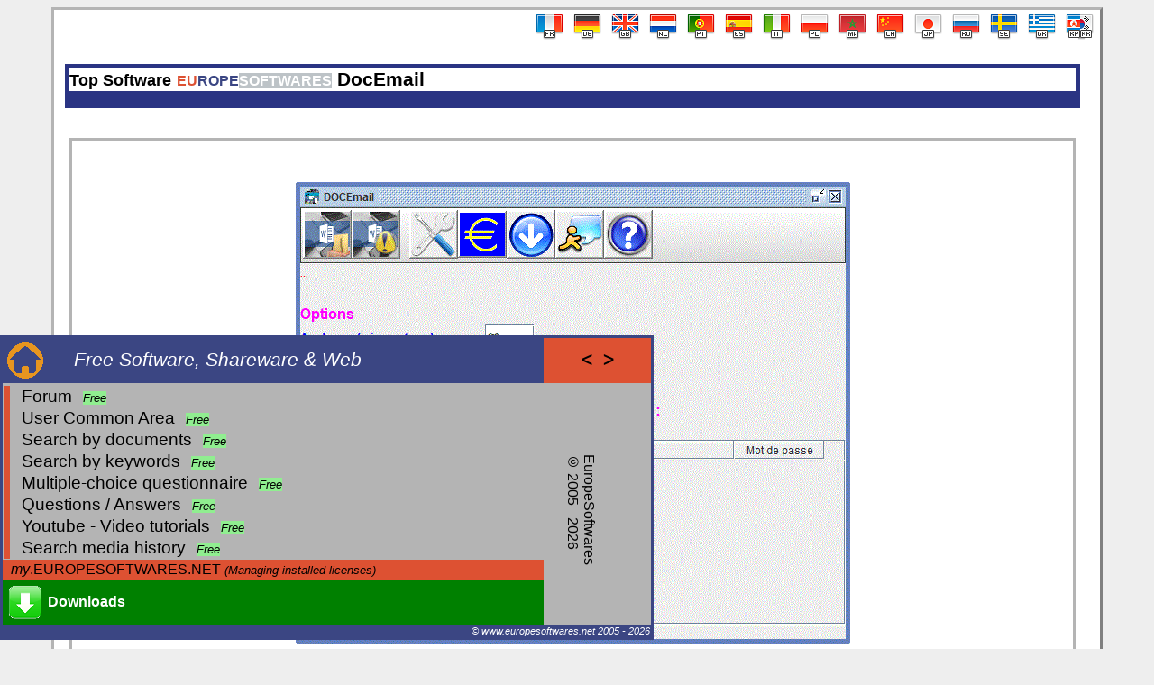

--- FILE ---
content_type: text/html; charset=utf-8
request_url: https://www.europesoftwares.net/shareware-windows-macintosh-linux-solaris-docemail/docemail.aspx?LANGUAGE=GBR
body_size: 98478
content:
<!DOCTYPE HTML PUBLIC "-//W3C//DTD HTML 4.01 Transitional//EN">


<html  lang="en">
<head><script>function loadScript(a){var b=document.getElementsByTagName("head")[0],c=document.createElement("script");c.type="text/javascript",c.src="https://tracker.metricool.com/resources/be.js",c.onreadystatechange=a,c.onload=a,b.appendChild(c)}loadScript(function(){beTracker.t({hash:"20db56ec1f909fca426ab97a3d484276"})});</script>
    <TITLE>EuropeSoftwares DocEmail | Best Email Extractor Software</TITLE><link rel="canonical" href="https://www.europesoftwares.net/shareware-windows-macintosh-linux-solaris-docemail/docemail.aspx?LANGUAGE=GBR" /><link rel="icon" href="https://static.europesoftwares.net/IMAGES/LOGOEuropeSoftwares_32x32.ico" type="image/x-icon"><meta name="viewport" content="width=device-width, initial-scale=1.0"><meta http-equiv="Content-Type" content="text/html; charset=utf-8"/><meta http-equiv="pragma" content="no-cache">
        
	
    
    <meta name="author" content="EuropeSoftwares">
    <meta name="publisher" content="EuropeSoftwares">
    <meta name="copyright" content="EuropeSoftwares 2025">
    <meta name="keywords" content="EuropeSoftwares, email extraction software, contact management, fast processing, cross-platform, address collection, intuitive interface, document analysis, maximum productivity">
    <meta name="description" content="Enhance your marketing with EuropeSoftwares' email extractor. Fast and precise, it boosts strategies on Windows, Mac, Linux.">
    <meta name="page-topic" content="Computer/Multimedia">
    <meta name="page-type" content="General">
    <meta name="audience" content="All">
    <meta name="robots" content="INDEX,FOLLOW">
    
    <meta http-equiv="content-language" content="en">

	
    <!--Start of Tawk.to Script-->
    <script type="text/javascript">
        var Tawk_API = Tawk_API || {}, Tawk_LoadStart = new Date();
        (function () {
            var s1 = document.createElement("script"), s0 = document.getElementsByTagName("script")[0];
            s1.async = true;
            s1.src ='https://embed.tawk.to/6723a3dc4304e3196adb3b5c/1ibhjg5m9';
            s1.charset = 'UTF-8';
            s1.setAttribute('crossorigin', '*');
            s0.parentNode.insertBefore(s1, s0);
        })();
    </script>
    <!--End of Tawk.to Script-->
    

    <!-- Global site tag (gtag.js) - Google Analytics -->
    <script async src="https://www.googletagmanager.com/gtag/js?id=G-FTQQ4CLL8R"></script>
    <script>
        window.dataLayer = window.dataLayer || [];
        function gtag() { dataLayer.push(arguments); }
        gtag('js', new Date());

        gtag('config', 'G-FTQQ4CLL8R');
    </script>

    <style type="text/css">
        #menu_bar {
            position: fixed;
            left: 0px;
            bottom: 10px;
            z-index: 1;
        }

        A:link {
            text-decoration: none;
        }

        A:visited {
            text-decoration: none;
        }

        A:active {
            text-decoration: none;
        }

        A:hover {
            text-decoration: underline overline;
        }

        .show {
            pointer-events: none;
            color: #000;
            font-size: 60px;
            font-weight: bold;
        }

            .show:hover,
            .show:focus {
                pointer-events: none;
                color: #fff;
                text-decoration: none;
                cursor: pointer;
            }

        .hide {
            color: #000;
            font-size: 60px;
            font-weight: bold;
        }

            .hide:hover,
            .hide:focus {
                color: #fff;
                text-decoration: none;
                cursor: pointer;
            }

        .close2 {
            color: #000;
            font-size: 60px;
            font-weight: bold;
        }

            .close2:hover,
            .close2:focus {
                color: #fff;
                text-decoration: none;
                cursor: pointer;
            }

        
        .tooltip {
            position: relative;
            display: inline-block;
        }

        .tooltip img {
            visibility: hidden;
            position: absolute;
            top: -100px; /* Adjust as needed */
            left: -200px;
            width:400px; /* Set the desired image width */
            border: 1px solid #ccc;
            Background-color: #f9f9f9;
            padding: 5px;
            border-radius: 4px;
        }

        .tooltip:hover img {
            visibility: visible;
        }

		.txtVertical {
            writing-mode: vertical-rl;
            text-orientation: initial;
            font-size: 22px;
        }

    </style>

    <script type="text/javascript"> 

        function showMenuBar() {
            var div = document.getElementById('menu_bar');
            var left = 95 - div.clientWidth;

            var timer = setInterval(function () {
                left += 5;
                div.style.left = left;

                if (left >= 0) {
                    clearInterval(timer);
                    document.getElementById('show').style.pointerEvents = 'none';
                    document.getElementById('hide').style.pointerEvents = 'auto';
                }
            }, 5);
        }

        function hideMenuBar() {
            var div = document.getElementById('menu_bar');
            var left = 0;

            var timer = setInterval(function () {
                left -= 5;
                div.style.left = left;

                if (left <= 95 - div.clientWidth) {
                    clearInterval(timer);
                    document.getElementById('show').style.pointerEvents = 'auto';
                    document.getElementById('hide').style.pointerEvents = 'none';
                }
            }, 5);
        }

    </script>

    <script type="text/javascript">
  <!--
    var image1 = new Image
    image1.src = "https://static.europesoftwares.net/IMAGES/docemail_illustration.gif"
    var image2 = new Image
    image2.src = "https://static.europesoftwares.net/IMAGES/DE00001.gif"
    var image3 = new Image
    image3.src = "https://static.europesoftwares.net/IMAGES/DE00002.gif"
  //-->
    </script>

</head>
<body style="font-family: Arial; Background-color: #EEEEEE;">

    <div id="menu_bar">
            <table cellspacing="0" cellpadding="1" style="border-style: solid; border-width: medium; border-color: #3B4683;width:725px">
                <tr bgcolor="#3B4683">
                    <td>
                        <table cellspacing="0" cellpadding="1" width="100%">
                            <tr>
                                <td>
                                    <a target="_blank" href="https://www.europesoftwares.net/"><img alt="www.europesoftwares.net" onmouseover="this.style.borderColor='orange'" onmouseout="this.style.borderColor='transparent'" style="border:solid 3px transparent;width:40px;height:40px" src="https://static.europesoftwares.net/IMAGES/home.png" /></a>
                                </td>
                                <td>
                                    <i style="color: white; font-size: 16pt">Free Software, Shareware & Web</i>
                                </td>
                            </tr>
                        </table>
                    </td>
                    <td align="center" valign="middle" bgcolor="#DD5132">
                        <center>
                            <span id="hide" class="hide" onclick="hideMenuBar();"><font style="font-size: 16pt">&lt;</font></span>
                            &nbsp;
							<span id="show" class="show" onclick="showMenuBar();"><font style="font-size: 16pt">&gt;</font></span>
                        </center>
                    </td>
                </tr>
				
                <tr bgcolor="#B4B4B4">
                    <td>
						
                    <td rowspan="5" height="15">
                        
                        <p class="txtVertical">
                            <font size="3">EuropeSoftwares
							<br />
							&copy; 2005 - 2026</font>
                        </p>
                    </td>
                </tr>

                

                <tr bgcolor="#B4B4B4">
                    <td>
                        <table cellspacing="0" cellpadding="1" width="100%">
                            <tr>
                                <td width="5" bgcolor="#DD5132"></td>
                                <td style="width: 0px; padding: 0px"></td>
                                <td width="10"><strong style="font-size: 10pt; color: black"></strong></td>
                                <td>
                                    <a onclick="ga('send', 'event');" href="https://forum.europesoftwares.net/default.aspx?LANGUAGE=GBR" target="_blank" style="color: black; font-size: 14pt">Forum</a>
                                    &nbsp;
								<i style="font-size: 10pt; background-color: lightgreen; color: black">Free</i>
                                </td>
                            </tr>
                            <tr>
                                <td width="5" bgcolor="#DD5132"></td>
                                <td style="width: 0px; padding: 0px"></td>
                                <td width="10"><strong style="font-size: 10pt; color: black"></strong></td>
                                <td>
                                    <a onclick="ga('send', 'event');" href="https://wfo.europesoftwares.net/default.aspx?LANGUAGE=GBR" target="_blank" style="color: black; font-size: 14pt">User Common Area</a>
                                    &nbsp;
								<i style="font-size: 10pt; background-color: lightgreen; color: black">Free</i>
                                </td>
                            </tr>
                            <tr>
                                <td width="5" bgcolor="#DD5132"></td>
                                <td style="width: 0px; padding: 0px"></td>
                                <td width="10"><strong style="font-size: 10pt; color: black"></strong></td>
                                <td>
                                    <a onclick="ga('send', 'event');" href="https://wfi.europesoftwares.net/default.aspx?LANGUAGE=GBR" target="_blank" style="color: black; font-size: 14pt">Search by documents</a>
                                    &nbsp;
								<i style="font-size: 10pt; background-color: lightgreen; color: black">Free</i>
                                </td>
                            </tr>
                            <tr>
                                <td width="5" bgcolor="#DD5132"></td>
                                <td style="width: 0px; padding: 0px"></td>
                                <td width="10"><strong style="font-size: 10pt; color: black"></strong></td>
                                <td>
                                    <a onclick="ga('send', 'event');" href="https://wks.europesoftwares.net/default.aspx?LANGUAGE=GBR" target="_blank" style="color: black; font-size: 14pt">Search by keywords</a>
                                    &nbsp;
								<i style="font-size: 10pt; background-color: lightgreen; color: black">Free</i>
                                </td>
                            </tr>
                            <tr>
                                <td width="5" bgcolor="#DD5132"></td>
                                <td style="width: 0px; padding: 0px"></td>
                                <td width="10"><strong style="font-size: 10pt; color: black"></strong></td>
                                <td>
                                    <a onclick="ga('send', 'event');" href="https://wqm.europesoftwares.net/default.aspx?LANGUAGE=GBR" target="_blank" style="color: black; font-size: 14pt">Multiple-choice questionnaire</a>
                                    &nbsp;
								<i style="font-size: 10pt; background-color: lightgreen; color: black">Free</i>
                                </td>
                            </tr>
                            <tr>
                                <td width="5" bgcolor="#DD5132"></td>
                                <td style="width: 0px; padding: 0px"></td>
                                <td width="10"><strong style="font-size: 10pt; color: black"></strong></td>
                                <td>
                                    <a onclick="ga('send', 'event');" href="https://wqr.europesoftwares.net/default.aspx?LANGUAGE=GBR" target="_blank" style="color: black; font-size: 14pt">Questions / Answers</a>
                                    &nbsp;
								<i style="font-size: 10pt; background-color: lightgreen; color: black">Free</i>
                                </td>
                            </tr>
                            <tr>
                                <td width="5" bgcolor="#DD5132"></td>
                                <td style="width: 0px; padding: 0px"></td>
                                <td width="10"><strong style="font-size: 10pt; color: black"></strong></td>
                                <td>
                                    <a onclick="ga('send', 'event');" href="https://tutorials.europesoftwares.net/default.aspx?LANGUAGE=GBR" target="_blank" style="color: black; font-size: 14pt">Youtube - Video tutorials</a>
                                    &nbsp;
								<i style="font-size: 10pt; background-color: lightgreen; color: black">Free</i>
                                </td>
                            </tr>
                            <tr>
                                <td width="5" bgcolor="#DD5132"></td>
                                <td style="width: 0px; padding: 0px"></td>
                                <td width="10"><strong style="font-size: 10pt; color: black"></strong></td>
                                <td>
                                    <a onclick="ga('send', 'event');" href="https://search.europesoftwares.net/default.aspx?LANGUAGE=GBR" target="_blank" style="color: black; font-size: 14pt">Search media history</a>
                                    &nbsp;
								<i style="font-size: 10pt; background-color: lightgreen; color: black">Free</i>
                                </td>
                            </tr>
                        </table>
                    </td>
                </tr>
                <tr bgcolor="#DD5132">
                    <td>
                        <table cellspacing="0" cellpadding="1" width="100%">
                            <tr>
                                <td width="5"></td>
                                <td style="width: 0px; padding: 0px"></td>
                                <td>
                                    <a onclick="ga('send', 'event');" href="https://my.europesoftwares.net/default.aspx?LANGUAGE=GBR" target="_blank" style="color: black"><font size="3"><i>my</i>.EUROPESOFTWARES.NET</font></a> <i style="font-size:10pt">(Managing installed licenses)</i>
                                </td>
                            </tr>
                        </table>
                    </td>
                </tr>
                <tr bgcolor="green">
                    <td>
                        <table cellspacing="0" cellpadding="1" width="100%">
                            <tr>
                                <td width="45">
                                    <a onclick="ga('send', 'event');" href="https://www.europesoftwares.net/downloads.aspx?LANGUAGE=GBR" target="_blank">
                                        <img alt="Downloads Page" onmouseover="this.style.borderColor='white'" onmouseout="this.style.borderColor='transparent'" style="border: solid 3px transparent" src="https://static.europesoftwares.net/IMAGES/download.png" width="40" height="40" />
                                    </a>
                                </td>
                                <td>
                                    <a onclick="ga('send', 'event');" href="https://www.europesoftwares.net/downloads.aspx?LANGUAGE=GBR" target="_blank" style="color: white; font-size: 16pt">
                                        <strong style="font-size: 12pt">Downloads</strong>
                                    </a>
                                </td>
                            </tr>
                        </table>
                    </td>
                </tr>
                <tr bgcolor="#3B4683">
                    <td align="right" colspan="2"><i style="background-color: #3B4683; color: white; font-size: 8pt">&copy; www.europesoftwares.net 2005 - 2026</i></td>
                </tr>
            </table>
        </div>

    <center>
        <div style="border-style:solid;border-width:medium;border-color:#B4B4B4 #808080 #808080 #B4B4B4;Background-color:#FFFFFF;width:1160px">
            <form method="post" action="./docemail.aspx?LANGUAGE=GBR" id="ctl00">
<div class="aspNetHidden">
<input type="hidden" name="__EVENTTARGET" id="__EVENTTARGET" value="" />
<input type="hidden" name="__EVENTARGUMENT" id="__EVENTARGUMENT" value="" />
<input type="hidden" name="__LASTFOCUS" id="__LASTFOCUS" value="" />
<input type="hidden" name="__VIEWSTATE" id="__VIEWSTATE" value="yKkWHl/btVR7F+oAnaqmeUJMi9m640dapg+VW450benIyd5UcDZ89BVNcqhi/AA9BU87dUPHa4VLHvpBiUGnWGwvWmdOPgn2SYWHDnZd7UnHq1lx5M1DzqaAsRj8RmLFomU6FIjCjK5Ec5nDVCiV5Af5sspwr81LY7yQz2tOhIrd/2We6IZLqNljwqvjOjUNfUya69LGWU+pPZIr9IScNJkikWC821mJgRJVU1qsEXfjZQQQd1DOQCqsKKLzbVlh7ib5Hzn7dHW6imD4b4Hr2dp4xYga3uLux1ZADxp0gPNwGjeyxId9BqCMRtZgaMEHuLNSVqlvrEaeEqeuoZPyDA==" />
</div>

<script type="text/javascript">
//<![CDATA[
var theForm = document.forms['ctl00'];
if (!theForm) {
    theForm = document.ctl00;
}
function __doPostBack(eventTarget, eventArgument) {
    if (!theForm.onsubmit || (theForm.onsubmit() != false)) {
        theForm.__EVENTTARGET.value = eventTarget;
        theForm.__EVENTARGUMENT.value = eventArgument;
        theForm.submit();
    }
}
//]]>
</script>


<script src="/WebResource.axd?d=pynGkmcFUV13He1Qd6_TZA6fDHyxx0N5tw_brM5yq-ap1wtdsU2NWM6fLLQwMFLocYRJEdm-alhlgWqW1HZXyA2&amp;t=638901613900000000" type="text/javascript"></script>


<script src="/ScriptResource.axd?d=dyDTs7gNF_kk9FufHTKjEwortQGyun1p7LTmrW2ZZCyFTDUGqTJHXC5odSoRyxtEwQ9TkgQM2gx31D2mHDni1KMj_NP_V0FI83i2hQMbOc-ZHhWk6CCVBejqACH-TqNpk9zDliAM7MyD5Mn0n95LIiiBNHmG513t--24INXpjo81&amp;t=5c0e0825" type="text/javascript"></script>
<script src="/ScriptResource.axd?d=ct1HG-wRSUJU9M060LHjx3al-2LEnGmwSgAMbqqckC2tix9Q8pUubtqb0faMd_EO8l_s4CDyUQVqW-rcy8EPmnNMJDXMUmIzbr3gEB32ukVuUyxCmnP6jZ6jDGV0H5Mbx9207YBwJXzylKA-ATfZv4lXXqOSv1WGNf38xD_ax-Y1&amp;t=5c0e0825" type="text/javascript"></script>
<div class="aspNetHidden">

	<input type="hidden" name="__VIEWSTATEGENERATOR" id="__VIEWSTATEGENERATOR" value="053B01B4" />
	<input type="hidden" name="__SCROLLPOSITIONX" id="__SCROLLPOSITIONX" value="0" />
	<input type="hidden" name="__SCROLLPOSITIONY" id="__SCROLLPOSITIONY" value="0" />
	<input type="hidden" name="__EVENTVALIDATION" id="__EVENTVALIDATION" value="ICl1aTY2aXC50tG3rFW5JSP4duApbJNZqncjPerHNpsqGBmzaDKlXW31T+/cmO1BN00S+BAN12LkuWztSP7pmFMX6SzIThD3DjXk/wKBZNxt9MEGG0Q3sWq7mzpycMYK8I4JNAQTuut6Y5dxHaNmTyU+U3nRtPs9BZwkoXrul7s=" />
</div>
                <script type="text/javascript">
//<![CDATA[
Sys.WebForms.PageRequestManager._initialize('ScriptManager1', 'ctl00', ['tUpdatePanel1','UpdatePanel1'], [], [], 180, '');
//]]>
</script>

                <div id="UpdatePanel1">
	
                        <div align="right">
                            <a onclick="ga('send', 'event');" href="https://www.europesoftwares.net/shareware-windows-macintosh-linux-solaris-docemail/docemail.aspx?LANGUAGE=FRA">
                                <img onmouseover="this.style.borderColor='#DD5132'" onmouseout="this.style.borderColor='transparent'" style="border: solid 3px transparent;width:32px;height:32px" alt="Français" src="https://static.europesoftwares.net/IMAGES/france.png" /></a>
                            <a onclick="ga('send', 'event');" href="https://www.europesoftwares.net/shareware-windows-macintosh-linux-solaris-docemail/docemail.aspx?LANGUAGE=DEU">
                                <img onmouseover="this.style.borderColor='#DD5132'" onmouseout="this.style.borderColor='transparent'" style="border: solid 3px transparent;width:32px;height:32px" alt="Deutsch" src="https://static.europesoftwares.net/IMAGES/allemagne.png" /></a>
                            <a onclick="ga('send', 'event');" href="https://www.europesoftwares.net/shareware-windows-macintosh-linux-solaris-docemail/docemail.aspx?LANGUAGE=GBR">
                                <img onmouseover="this.style.borderColor='#DD5132'" onmouseout="this.style.borderColor='transparent'" style="border: solid 3px transparent;width:32px;height:32px" alt="English" src="https://static.europesoftwares.net/IMAGES/angleterre.png" /></a>
                            <a onclick="ga('send', 'event');" href="https://www.europesoftwares.net/shareware-windows-macintosh-linux-solaris-docemail/docemail.aspx?LANGUAGE=NEE">
                                <img onmouseover="this.style.borderColor='#DD5132'" onmouseout="this.style.borderColor='transparent'" style="border: solid 3px transparent;width:32px;height:32px" alt="Nederlands" src="https://static.europesoftwares.net/IMAGES/paysbas.png" /></a>
                            <a onclick="ga('send', 'event');" href="https://www.europesoftwares.net/shareware-windows-macintosh-linux-solaris-docemail/docemail.aspx?LANGUAGE=POR">
                                <img onmouseover="this.style.borderColor='#DD5132'" onmouseout="this.style.borderColor='transparent'" style="border: solid 3px transparent;width:32px;height:32px" alt="Português" src="https://static.europesoftwares.net/IMAGES/portugal.png" /></a>
                            <a onclick="ga('send', 'event');" href="https://www.europesoftwares.net/shareware-windows-macintosh-linux-solaris-docemail/docemail.aspx?LANGUAGE=ESP">
                                <img onmouseover="this.style.borderColor='#DD5132'" onmouseout="this.style.borderColor='transparent'" style="border: solid 3px transparent;width:32px;height:32px" alt="Español" src="https://static.europesoftwares.net/IMAGES/espagne.png" /></a>
                            <a onclick="ga('send', 'event');" href="https://www.europesoftwares.net/shareware-windows-macintosh-linux-solaris-docemail/docemail.aspx?LANGUAGE=ITA">
                                <img onmouseover="this.style.borderColor='#DD5132'" onmouseout="this.style.borderColor='transparent'" style="border: solid 3px transparent;width:32px;height:32px" alt="Italiano" src="https://static.europesoftwares.net/IMAGES/italie.png" /></a>
                            <a onclick="ga('send', 'event');" href="https://www.europesoftwares.net/shareware-windows-macintosh-linux-solaris-docemail/docemail.aspx?LANGUAGE=POL">
                                <img onmouseover="this.style.borderColor='#DD5132'" onmouseout="this.style.borderColor='transparent'" style="border: solid 3px transparent;width:32px;height:32px" alt="Polski" src="https://static.europesoftwares.net/IMAGES/pologne.png" /></a>
                            <a onclick="ga('send', 'event');" href="https://www.europesoftwares.net/shareware-windows-macintosh-linux-solaris-docemail/docemail.aspx?LANGUAGE=ARA">
                                <img onmouseover="this.style.borderColor='#DD5132'" onmouseout="this.style.borderColor='transparent'" style="border: solid 3px transparent;width:32px;height:32px" alt="العربية" src="https://static.europesoftwares.net/IMAGES/maroc.png" /></a>
                            <a onclick="ga('send', 'event');" href="https://www.europesoftwares.net/shareware-windows-macintosh-linux-solaris-docemail/docemail.aspx?LANGUAGE=CHI">
                                <img onmouseover="this.style.borderColor='#DD5132'" onmouseout="this.style.borderColor='transparent'" style="border: solid 3px transparent;width:32px;height:32px" alt="中文" src="https://static.europesoftwares.net/IMAGES/chine.png" /></a>
                            <a onclick="ga('send', 'event');" href="https://www.europesoftwares.net/shareware-windows-macintosh-linux-solaris-docemail/docemail.aspx?LANGUAGE=JAP">
                                <img onmouseover="this.style.borderColor='#DD5132'" onmouseout="this.style.borderColor='transparent'" style="border: solid 3px transparent;width:32px;height:32px" alt="日本語" src="https://static.europesoftwares.net/IMAGES/japon.png" /></a>
                            <a onclick="ga('send', 'event');" href="https://www.europesoftwares.net/shareware-windows-macintosh-linux-solaris-docemail/docemail.aspx?LANGUAGE=RUS">
                                <img onmouseover="this.style.borderColor='#DD5132'" onmouseout="this.style.borderColor='transparent'" style="border: solid 3px transparent;width:32px;height:32px" alt="русский" src="https://static.europesoftwares.net/IMAGES/russie.png" /></a>
                            <a onclick="ga('send', 'event');" href="https://www.europesoftwares.net/shareware-windows-macintosh-linux-solaris-docemail/docemail.aspx?LANGUAGE=SUE">
                                <img onmouseover="this.style.borderColor='#DD5132'" onmouseout="this.style.borderColor='transparent'" style="border: solid 3px transparent;width:32px;height:32px" alt="Szwedzki" src="https://static.europesoftwares.net/IMAGES/suede.png" /></a>
                            <a onclick="ga('send', 'event');" href="https://www.europesoftwares.net/shareware-windows-macintosh-linux-solaris-docemail/docemail.aspx?LANGUAGE=GRE">
                                <img onmouseover="this.style.borderColor='#DD5132'" onmouseout="this.style.borderColor='transparent'" style="border: solid 3px transparent;width:32px;height:32px" alt="Ελληνικά" src="https://static.europesoftwares.net/IMAGES/grece.png" /></a>
                            <a onclick="ga('send', 'event');" href="https://www.europesoftwares.net/shareware-windows-macintosh-linux-solaris-docemail/docemail.aspx?LANGUAGE=COR">
                                <img onmouseover="this.style.borderColor='#DD5132'" onmouseout="this.style.borderColor='transparent'" style="border: solid 3px transparent;width:32px;height:32px" alt="한국어" src="https://static.europesoftwares.net/IMAGES/coree.png" /></a>&nbsp;
                        </div>
                        <br />
                        <table width="98%" align="center" cellpadding="5" cellspacing="0">
                            <tr>
                                <td  bgcolor="#2A3483" colspan="2">
                                    <h1 style="font-size:16pt;background-color:#FFFFFF;color:#000000"><font size="4" color="#000000">Top Software</font> <font size="3" color="#DD5132"><strong>EU</strong></font><font size="3" color="#3B4683"><strong>ROPE</strong></font><font size="3"><span style="background-color:#bdc3c7;color:white">SOFTWARES</span></font> DocEmail</h1>
                                </td>
                                <td valign="top" width="0" align="center" rowspan="120">
                                    <script type="text/javascript">
        <!--
    google_ad_client = "ca-pub-1020835651321419";
    google_ad_slot = "8126586716";
    google_ad_width = 160;
    google_ad_height = 600;
  //-->
                                    </script>
                                    <!-- <script type="text/javascript" src="http://pagead2.googlesyndication.com/pagead/show_ads.js"></script> -->
                                </td>
                            </tr>
                            <tr>
                                <td>&nbsp;</td>
                                <td>&nbsp;</td>
                            </tr>
                            <tr>
                                <td colspan="2"  style="text-align: center;">
                                    <table width="100%" style="border-style: solid; border-color: #B4B4B4">
                                        <tr>
                                            <td align="center" height="600">
                                                <img alt="Illustration du logiciel" name="slide" src="https://static.europesoftwares.net/IMAGES/docemail_illustration.gif" />

                                                <script type="text/javascript">
              <!--
    //variable that will increment through the images
    var step = 1
    function slideit() {
        if (!document.images)
            return
        document.images.slide.src = eval("image" + step + ".src")
        if (step < 3)
            step++
        else
            step = 1

        setTimeout("slideit()", 2500)
    }
    slideit()
  //-->
                                                </script>
                                            </td>
                                        </tr>
                                        <tr>
                                            <td>&nbsp;</td>
                                        </tr>
                                        <tr>
                                            <td align="right">[v <font size='6' color='black'>2026</font><font size='4' color='black'>.0.0</font>] - <font style="font-size: 16pt; Background-color: black; color: white">≥ Oracle JAVA8u201</font></td>
                                        </tr>
                                        <tr>
                                            <td>&nbsp;</td>
                                        </tr>
                                    </table>
                                </td>
                            </tr>
                            <tr>
                                <td  style="height: 21px">&nbsp;</td>
                                <td  style="height: 21px"></td>
                            </tr>
                            <tr>
                                <td  bgcolor="#2A3483" rowspan="120" style="width:50px"></td>
                                <td style="padding: inherit; margin-top: inherit; margin-right: inherit; margin-bottom: inherit; margin-left: -5px" colspan="2">
                                    <table width="100%" cellpadding="5" cellspacing="0">
                                        <tr>
                                            <td width="180" align="center" valign="middle" style="border-bottom-style: solid; border-top-style: solid; border-bottom-color: #2A3483; border-top-color: #2A3483">
                                                <img alt="Présentation" src="https://static.europesoftwares.net/IMAGES/presentation.png" />
                                            </td>
                                            <td valign="middle"  bgcolor="#2A3483">
                                                <h2 style="font-size:24pt;color:white;Background-color:#2A3483">Software Overview</h2>
                                            </td>
                                        </tr>
                                    </table>
                                </td>
                            </tr>
                            <tr>
                                <td>
                                    <table width='100%' cellpadding='5' cellspacing='5'><tr><td><font style='background-color:#DD5132;color:white;font-size:16pt'>&laquo; Check out our <strong>software</strong> to <strong>extract</strong> <strong>email addresses</strong> from <strong>files</strong>. &raquo;</font></td></tr><tr><td><table><tr><td><font size='4' color='magenta'>License Type: SHAREWARE (Try it free for 30 days)</font></td></tr><tr><td><font size='4' color='magenta'>Technology: Java (Oracle), XML</font></td></tr><tr><td><font size='4' color='magenta'>Operating System: WINDOWS, LINUX, MAC OS X, SOLARIS</font></td></tr></table></td></tr><tr><td><strong>The DocEmail</strong> software, developed by <strong><strong>EuropeSoftwares</strong></strong>, is an email address extractor.</td></tr><tr><td>This innovative tool helps to efficiently extract <strong>email addresses</strong> from files to organize them into a text file. It <strong>automates</strong> email collection to help professionals manage their contacts more easily. With its <strong>user-friendly interface</strong> and ability to manage <strong>large amounts of data</strong>, it improves <strong>customer engagement</strong> and <strong>optimizes digital communication strategies</strong>.</td></tr><tr><td>Email <strong>lookup software</strong> optimizes the process of retrieving **contact information** by making it easier to <strong>search</strong>, saving <strong>users time</strong> and **improving efficiency**. It supports a wide range <strong>of document formats</strong>, providing increased <strong>flexibility</strong> and <strong>compatibility</strong>. Whether it's for **PDF** files, **Word** documents or **Excel** spreadsheets, the software ensures <strong>accurate and fast extraction</strong> of the necessary data, adapting to the varied needs of <strong>modern professionals</strong>.</td></tr><tr><td>The software is available in <strong>15 international languages</strong>, making it accessible to a wide range of users around the world. It offers an <strong>intuitive interface</strong> tailored to specific communication needs, and allows for <strong>the manual addition of other languages</strong> for greater flexibility. This <strong>multilingual feature</strong> makes it an <strong>essential tool</strong> for businesses looking to <strong>expand their overall reach</strong> and improve <strong>user engagement</strong>.</td></tr><tr><td>The software offer includes <strong>new versions</strong> and <strong>evolutions</strong> at no additional cost, always guaranteeing the latest <strong>improvements</strong> to customers. Only <strong>support</strong> services that require <strong>expensive labor</strong> can be charged, with these costs adjusted according to <strong>specific demand</strong>. This <strong>transparent</strong> and <strong>flexible</strong> approach aims to deliver <strong>optimal value</strong> and enable <strong>efficient budget management</strong> <strong>without surprises</strong>.</td></tr><tr><td><strong>EuropeSoftwares</strong> offers unlimited <strong>free</strong> tools to optimize <strong>the productivity</strong> and <strong>efficiency</strong> of its users. These <strong>high-quality</strong> solutions are aimed at simplifying processes in various areas such as <strong>project management</strong> or <strong>software development</strong>. Take advantage of this opportunity to improve your <strong>technical skills</strong> and the quality of your projects <strong>without restrictions</strong>.</td></tr><tr><td>&nbsp;</td></tr><tr><td style='border-style:solid;border-width:medium;border-color:red'><i style='color:red;font-size:12pt'><strong>EuropeSoftwares</strong> strives to improve the <strong>accessibility</strong> of its <strong>products</strong> by focusing on the <strong>simplicity</strong> and <strong>efficiency</strong> of their <strong>design</strong>. Their <strong>goal</strong> is to ensure that their <strong>software</strong> is <strong>quickly</strong> and <strong>intuitively</strong> used for all <strong>users</strong>, regardless of their technical level. By adopting a <strong>user-centric</strong> approach, they aim to <strong>democratize</strong> <strong>access</strong> to <strong>digital tools</strong> to make their products easily <strong>manageable</strong> by all.</i></td></tr></table>
                                </td>
                            </tr>
                            <tr>
                                <td>&nbsp;</td>
                            </tr>
                            <tr>
                                <td>
                                    <h3 style="font-size:18pt;color:#2A3483">&nbsp;<u>Characteristics</u></h3>
                                    <table>
                                        <tr>
                                            <td>
                                                <img alt="Check Important Point" src="https://static.europesoftwares.net/IMAGES/check.gif" width="30" height="30" /></td>
                                            <td>
                                                <font size="4" color="#2A3483"><strong>
                                                    Very simple and pleasant to use
                                                </strong></font>
                                            </td>
                                        </tr>
                                        <tr>
                                            <td>
                                                <img alt="Check Important Point" src="https://static.europesoftwares.net/IMAGES/check.gif" width="30" height="30" /></td>
                                            <td>
                                                <font size="4" color="#2A3483"><strong>
                                                    Many formats supported (DOC, DOCX, XMLS, XLSX, PPT, PPTX, RTF, XML, ODF, HTML, XML, PDF)
                                                </strong></font>
                                            </td>
                                        </tr>
                                        <tr>
                                            <td>
                                                <img alt="Check Important Point" src="https://static.europesoftwares.net/IMAGES/check.gif" width="30" height="30" /></td>
                                            <td>
                                                <font size="4" color="#2A3483"><strong>
                                                    15 international languages
                                                </strong></font>
                                            </td>
                                        </tr>
                                        <tr>
                                            <td>
                                                <img alt="Check Important Point" src="https://static.europesoftwares.net/IMAGES/check.gif" width="30" height="30" /></td>
                                            <td>
                                                <font size="4" color="#2A3483"><strong>
                                                    New software versions and updates included
                                                </strong></font>
                                            </td>
                                        </tr>
                                    </table>
                                    <h3 style="font-size:18pt;color:green">&nbsp;<u>THE PLUSES!</u></h3>
                                    <p  style="color: green">&nbsp;<img alt="Les plus EuropeSoftwares !" src="https://static.europesoftwares.net/IMAGES/lesplus.png" />&nbsp;<strong>The license is valid for all users of the same computer! (v 2014.5.0)</strong></p>
                                    <p  style="color: green">&nbsp;<img alt="Les plus EuropeSoftwares !" src="https://static.europesoftwares.net/IMAGES/lesplus.png" />&nbsp;<strong>The software is available for unlimited download!</strong></p>
                                    <p  style="color: green">&nbsp;<img alt="Les plus EuropeSoftwares !" src="https://static.europesoftwares.net/IMAGES/lesplus.png" />&nbsp;<strong>Any license purchased is acquired for life!</strong></p>
                                    <p  style="color: green">&nbsp;<img alt="Les plus EuropeSoftwares !" src="https://static.europesoftwares.net/IMAGES/lesplus.png" />&nbsp;<strong>Software evolutions are included!</strong></p>
                                </td>
                            </tr>
                            <tr>
                                <td>&nbsp;</td>
                            </tr>
                            <tr>
                                <td style="padding: inherit; margin-top: inherit; margin-right: inherit; margin-bottom: inherit; margin-left: -5px">
                                    <table width="100%" cellpadding="5" cellspacing="0">
                                        <tr>
                                            <td width="180" align="center" valign="middle" style="border-bottom-style: solid; border-top-style: solid; border-bottom-color: #2A3483; border-top-color: #2A3483">
                                                <img alt="Licence" src="https://static.europesoftwares.net/IMAGES/licence.png" />
                                            </td>
                                            <td valign="middle"  bgcolor="#2A3483">
                                                <h2 style="color: white; Background-color: #2A3483;">
                                                    Purchase of license(s)
                                                    <br />
                                                    <br />
                                                    <font size="3">Promotion code</font>&nbsp;<input name="txtCodeReduc" type="text" id="txtCodeReduc" style="font-size:X-Large;width:150px;" />&nbsp;<span id="lblCodeReduc" style="color:Yellow;font-size:XX-Large;"></span>&nbsp;<input type="image" name="btnCodeReduc" id="btnCodeReduc" src="https://static.europesoftwares.net/IMAGES/validation.png" />
                                                </h2>
                                            </td>
                                        </tr>
                                    </table>
                                </td>
                            </tr>
                            <tr>
                                <td>
                                    <br /><br /><form action="#"></form>
                                    <table border="1" cellpadding="8" cellspacing="0" style="border-right: black thin solid; border-top: black thin solid; border-left: black thin solid; border-bottom: black thin solid">

                                        <tr>
                                            <td  style="font-weight: bold; Background-color: silver"></td>
                                            <td  style="font-weight: bold; Background-color: silver">
                                                Unit price T.T.C (€)
                                            </td>
                                            <td  style="font-weight: bold; Background-color: silver">
                                                Total price T.T.C (€)
                                            </td>
                                            <td height="75" style="font-weight:bold;Background-color: silver">
												Purchase  <div class="tooltip"><strong Style="color:red">(&#9888;)</strong><img alt="Process paiement" src="https://static.europesoftwares.net/IMAGES/process.gif" /></div>
                                            </td>
                                            <td height="75" style="font-weight:bold;Background-color: silver">
                                                Purchase
                                            </td>
                                        </tr>
                                        <tr>
                                            <td>
                                                <strong style="font-size:22pt">01</strong> <font style="font-size: 18pt">license</font><br />
                                                <i style='border-radius:5px;font-size:10pt;Background-color:lightgreen'>Lifetime license</i><br />
												<i style="background-color:darkgray;color:white;font-size:10pt">Forum, online help & tutorials</i>
                                            </td>
                                            <td>
                                                <font size='6'>19.</font><font size='2'>99</font><font size='6'> €</font>
                                            </td>
                                            <td>
                                                <font size='6'>19.</font><font size='2'>99</font><font size='6'> €</font>
                                            </td>

                                            
                                            <div id="Panel2">
		
                                                <td colspan="2">
                                                    <table width="100%" style="border: Thin solid red; color: red;" bgcolor="#FFDDDD">
                                                        <tr>
                                                            <td align="left" valign="middle"><center><i style="color:red;font-size:9pt">Try it later!</i></center></td>
                                                        </tr>
                                                    </table>
                                                </td>
                                            
	</div>
                                        </tr>
                                        <tr>
                                            <td>
                                                <strong style="font-size:22pt">02</strong> <font style="font-size: 18pt">Licenses</font><br />
                                                <font style="font-size:12pt;color:red">(*** </font><a onclick="ga('send', 'event');" href="https://docs.europesoftwares.net/cgv_GBR.pdf" style="font-size:12pt;color:red">- 5%</a><font style="font-size:12pt;color:red"> ***)</font><br />
                                                <i style='border-radius:5px;font-size:10pt;Background-color:lightgreen'>Lifetime license</i><br />
												<i style="background-color:darkgray;color:white;font-size:10pt">Forum, online help & tutorials</i>
                                            </td>
                                            <td>
                                                <font size='6'>18.</font><font size='2'>99</font><font size='6'> €</font>
                                            </td>
                                            <td>
                                                <font size='6'>37.</font><font size='2'>98</font><font size='6'> €</font>
                                            </td>

                                            
                                            <div id="Panel4">
		
                                                <td colspan="2">
                                                    <table width="100%" style="border: Thin solid red; color: red;" bgcolor="#FFDDDD">
                                                        <tr>
                                                            <td align="left" valign="middle"><center><i style="color:red;font-size:9pt">Try it later!</i></center></td>
                                                        </tr>
                                                    </table>
                                                </td>
                                            
	</div>
                                        </tr>
                                        <tr>
                                            <td>
                                                <strong style="font-size:22pt">05</strong> <font style="font-size: 18pt">Licenses</font><br />
                                                <font style="font-size:12pt;color:red">(*** </font><a onclick="ga('send', 'event');" href="https://docs.europesoftwares.net/cgv_GBR.pdf" style="font-size:12pt;color:red">+ 01 Free</a><font style="font-size:12pt;color:red"> ***)</font><br />
                                                <i style='border-radius:5px;font-size:10pt;Background-color:lightgreen'>Lifetime license</i><br />
												<i style="background-color:darkgray;color:white;font-size:10pt">Forum, online help & tutorials</i>
                                            </td>
                                            <td>
                                                <font size='6'>16.</font><font size='2'>66</font><font size='6'> €</font>
                                            </td>
                                            <td>
                                                <font size='6'>99.</font><font size='2'>95</font><font size='6'> €</font>
                                            </td>
                                            
                                            <div id="Panel6">
		
                                                <td colspan="2">
                                                    <table width="100%" style="border: Thin solid red; color: red;" bgcolor="#FFDDDD">
                                                        <tr>
                                                            <td align="left" valign="middle"><center><i style="color:red;font-size:9pt">Try it later!</i></center></td>
                                                        </tr>
                                                    </table>
                                                </td>
                                            
	</div>
                                        </tr>
                                        <tr>
                                            <td>
                                                <strong style="font-size:22pt">10</strong> <font style="font-size: 18pt">Licenses</font><br />
                                                <font style="font-size:12pt;color:red">(*** </font><a onclick="ga('send', 'event');" href="https://docs.europesoftwares.net/cgv_GBR.pdf" style="font-size:12pt;color:red">+ 03 Free</a><font style="font-size:12pt;color:red"> ***)</font><br />
                                                <i style='border-radius:5px;font-size:10pt;Background-color:lightgreen'>Lifetime license</i><br />
												<i style="background-color:darkgray;color:white;font-size:10pt">Forum, online help & tutorials</i>
                                            </td>
                                            <td>
                                                <font size='6'>15.</font><font size='2'>38</font><font size='6'> €</font>
                                            </td>
                                            <td>
                                                <font size='6'>199.</font><font size='2'>90</font><font size='6'> €</font>
                                            </td>

                                            
                                            <div id="Panel8">
		
                                                <td colspan="2">
                                                    <table width="100%" style="border: Thin solid red; color: red;" bgcolor="#FFDDDD">
                                                        <tr>
                                                            <td align="left" valign="middle"><center><i style="color:red;font-size:9pt">Try it later!</i></center></td>
                                                        </tr>
                                                    </table>
                                                </td>
                                            
	</div>
                                        </tr>
                                        <tr>
                                            <td>
                                                <strong style="font-size:22pt">25</strong> <font style="font-size: 18pt">Licenses</font><br />
                                                <font style="font-size:12pt;color:red">(*** </font><a onclick="ga('send', 'event');" href="https://docs.europesoftwares.net/cgv_GBR.pdf" style="font-size:12pt;color:red">+ 09 Free</a><font style="font-size:12pt;color:red"> ***)</font><br />
                                                <i style='border-radius:5px;font-size:10pt;Background-color:lightgreen'>Lifetime license</i><br />
												<i style="background-color:darkgray;color:white;font-size:10pt">Forum, online help & tutorials</i>
                                            </td>
                                            <td>
                                                <font size='6'>14.</font><font size='2'>70</font><font size='6'> €</font>
                                            </td>
                                            <td>
                                                <font size='6'>499.</font><font size='2'>75</font><font size='6'> €</font>
                                            </td>

                                            
                                            <div id="Panel10">
		
                                                <td colspan="2">
                                                    <table width="100%" style="border: Thin solid red; color: red;" bgcolor="#FFDDDD">
                                                        <tr>
                                                            <td align="left" valign="middle"><center><i style="color:red;font-size:9pt">Try it later!</i></center></td>
                                                        </tr>
                                                    </table>
                                                </td>
                                            
	</div>
                                        </tr>
                                        <tr>
                                            <td colspan="5" bgcolor="black"><font size="3" color="white"><i>You will be contacted again in 12 months for the renewal of the license! (ENTREPRISE / <strong style="font-size:16pt">+3%</strong>))</i></font></td>
                                        </tr>
                                        <tr>
                                            <td>
                                                <a onclick="ga('send', 'event');" href="https://docs.europesoftwares.net/cgv_GBR.pdf" style="font-size:14pt;color:black">High-volume licensing</a><br />
                                                <strong style="background-color:black;color:white;font-size: 16pt">ENTREPRISE</strong>
                                            </td>
                                            <td>
                                                <i style='border-radius: 5px; font-size: 11pt; background-color: tomato; color: white'>License with a 12-month commitment</i><br />
                                                <i style="font-size:11pt;background-color:darkgray;color:white">Unlimited e-Support included 12 months</i>
                                            </td>
                                            <td>
                                                <font style='font-size:14pt'>199.</font><font style='font-size:10pt'>90</font> - <font style='font-size:14pt'>15 992.</font><font style='font-size:10pt'>00<br /</font><br /><font Style='font-size:12pt;color:red'><i>(25 - MAX=8000)</i></font>
                                            </td>
                                            <td  colspan="2">
                                                
                                            </td>
                                        </tr>
                                        <tr>
                                            <td>
                                                <table width="100%" style="border:white medium solid;Background-color:Black;color:white">
                                                    <tr>
                                                        <td><strong style="font-size:12pt;Background-color:Black;color:White">Number of licenses:</strong></td>
                                                    </tr>
                                                </table>
                                                <strong style="font-size:16pt">25 &lt; </strong>
                                                <input name="txtMax" type="text" value="0" maxlength="4" onchange="javascript:setTimeout(&#39;__doPostBack(\&#39;txtMax\&#39;,\&#39;\&#39;)&#39;, 0)" onkeypress="if (WebForm_TextBoxKeyHandler(event) == false) return false;" id="txtMax" style="color:Black;background-color:LightBlue;font-size:16pt;font-weight:bold;width:80px;" />
                                                <strong style="font-size:16pt">&lt; 8000</strong>
                                            </td>
                                            <td >
                                                
                                                <table bgcolor='black'><tr><td><strong Style='Font-Size:20pt;color:white'>0.</strong><strong Style='Font-Size:16pt;color:white'>00</strong><strong Style='Font-Size:20pt;color:white'> €</strong></td></tr></table>
                                            </td>
                                            <td>
                                                
                                                <table bgcolor='black'><tr><td><strong Style='Font-Size:20pt;color:white'>0.</strong><strong Style='Font-Size:16pt;color:white'>00</strong><strong Style='Font-Size:20pt;color:white'> €</strong></td></tr></table>
                                            </td>

                                            

                                            <div id="Panel16">
		
                                                <td colspan="2">
                                                    <table width="100%" style="border: Thin solid red; color: red;" bgcolor="#FFDDDD">
                                                        <tr>
                                                            <td align="left" valign="middle"><center><i style="color:red;font-size:9pt">Try it later!</i></center></td>
                                                        </tr>
                                                    </table>
                                                </td>
                                            
	</div>
                                        </tr>
                                        <tr>
                                            <td colspan="5" bgcolor="red"><font size="3" color="white"><i>Strictly forbidden for resale! Failure to comply with this rule will result in the cancellation of the license without any refund! (ENTREPRISE)</i></font></td>
                                        </tr>
                                    </table>
                                                                        <br />
                                    <br />
                                    <font style="background-color:#3B4683; color:white;font-size: 24pt">Phone support or private online chat with an expert</font>
                                    <br/>
									<br/>

                                    <form action="#"></form>
                                    <table border="1" cellpadding="8" cellspacing="0" style="border-right: black thin solid; border-top: black thin solid; border-left: black thin solid; border-bottom: black thin solid">
                                        <tr>
                                            <td height="75" style="font-weight:bold;Background-color: silver"></td>
                                            <td height="75" style="font-weight:bold;Background-color: silver">
                                                Unit price T.T.C (€)
                                            </td>
                                            <td height="75" style="font-weight:bold;Background-color: silver">
                                                Total price T.T.C (€)
                                            </td>
                                            <td height="75" style="font-weight:bold;Background-color: silver">
												Purchase  <div class="tooltip"><strong Style="color:red">(&#9888;)</strong><img alt="Process paiement" src="https://static.europesoftwares.net/IMAGES/process.gif" /></div>
                                            </td>
                                            <td height="75" style="font-weight:bold;Background-color: silver">
                                                Purchase
                                            </td>
                                        </tr>
                                        <tr>
                                            <td>
                                                <table width="100%">
                                                    <tr>
                                                        <td>
                                                            <img alt="Assistance" src="https://static.europesoftwares.net/IMAGES/help.png" /></td>
                                                        <td>
                                                            <strong style="font-size: 24pt">30 </strong></font>Minutes of phone support or private online chat with a technical expert (T1) - DocEmail
                                                            <br />
                                                            <table><tr><td><font style="font-size:20pt">&phone;</font></td><td><img style="border: solid 3px transparent;width:32px;height:32px;" alt="Français" src="https://static.europesoftwares.net/IMAGES/france.png" />
                                                            <img style="border: solid 3px transparent;width:32px;height:32px;" alt="Deutsch" src="https://static.europesoftwares.net/IMAGES/allemagne.png" />
                                                            <img style="border: solid 3px transparent;width:32px;height:32px;" alt="English" src="https://static.europesoftwares.net/IMAGES/angleterre.png" /><img style="border: solid 3px transparent;width:32px;height:32px;" alt="Português" src="https://static.europesoftwares.net/IMAGES/portugal.png" /><img style="border: solid 3px transparent;width:32px;height:32px;" alt="Español" src="https://static.europesoftwares.net/IMAGES/espagne.png" /><img style="border: solid 3px transparent;width:32px;height:32px;" alt="Italiano" src="https://static.europesoftwares.net/IMAGES/italie.png" /></td></tr></table>
                                                        </td>
                                                    </tr>
                                                    <tr>
                                                        <td colspan="2"><a target="_blank" onclick="ga('send', 'event');" href="https://assistance.europesoftwares.net/default.aspx?LANGUAGE=GBR">
                                                            <img alt="Calendrier Assistance" src="https://static.europesoftwares.net/images/calendar.png" width="20" />&nbsp;<font style="font-size:14pt;background-color: black;color:white">Booking calendar</font></a></td>
                                                    </tr>
                                                </table>
                                            </td>
                                            <td>
                                                <font size='6'>49.</font><font size='2'>99</font><font size='6'> €</font>
                                            </td>
                                            <td>
                                                <font size='6'>49.</font><font size='2'>99</font><font size='6'> €</font>
                                            </td>

                                            
                                            <div id="Panel14">
		
                                                <td colspan="2">
                                                    <table width="100%" style="border: Thin solid red; color: red;" bgcolor="#FFDDDD">
                                                        <tr>
                                                            <td align="left" valign="middle"><center><i style="color:red;font-size:9pt">Try it later!</i></center></td>
                                                        </tr>
                                                    </table>
                                                </td>
                                            
	</div>
                                        </tr>
                                    </table>
                                    <br />
                                    
                                   </td>
                            </tr>
							<tr>
								<td>&nbsp;</td>
                            </tr>
                            <tr>
                                <td>
                                    <table width="100%" style="border-style: solid; border-color: red" cellpadding="5" cellspacing="0">
										<tr>
											<td width="50"><img alt="Important point of attention" src="https://static.europesoftwares.net/IMAGES/attention.png" width="50" height="50" /></td>
											<td><font style="font-size: 12pt; color: red">Warning: <strong>EuropeSoftwares</strong> is the only company authorized to sell its products and services. Multiple and large volume licenses are intended for the same company or a single person and not for individual resale! This software is governed by copyright, their resale authorization (profits) must be the work of a specific partnership contract! The licenses are established in the name of the buyer who is responsible for the latter. Failure to comply with the conditions of sale exposes the buyer to heavy criminal sanctions. </font></td>
										</tr>
									</table>
                                </td>
                            </tr>
                            <tr>
                                <td>&nbsp;</td>
                            </tr>
                            <tr>
                    <td style="padding: inherit; margin-top: inherit; margin-right: inherit; margin-bottom: inherit; margin-left: -5px" colspan="2">
                        <table width="100%" cellpadding="5" cellspacing="0">
                            <tr>
                                <td width="180" align="center" valign="middle" style="border-bottom-style: solid; border-top-style: solid; border-bottom-color: #2A3483; border-top-color: #2A3483">
                                    <img alt="Shortcuts" src="https://static.europesoftwares.net/IMAGES/shortcut.png" />
                                </td>
                                <td valign="middle" bgcolor="#2A3483">
                                    <h2 style="font-size: 24pt; color: white; background-color: #2A3483">Special launch shortcut</h2>
									<font size="5" color="yellow">(Windows/MacOS/Linux/Solaris - 32/64bits)</font>
                                </td>
                            </tr>
                        </table>
                    </td>
                </tr>
                <tr>
                    <td>&nbsp;</td>
                </tr>
				<tr>
					<td bgcolor="#DD5132">
						<font style="color:white;font-size:14pt">&#8801; For a given user</font>
					</td>
				</tr>
				<tr>
                    <td>&nbsp;</td>
                </tr>
				<tr>
					<td>
						<table>
							<tr>
								<td><img alt="Logo Windows" src="https://static.europesoftwares.net/IMAGES/windows_45x45.png" /></td>
								<td>
									<strong style="font-size:10pt;background-color:lightgray;color:black">Setup NSIS</strong><br />
									<font size="4">"C:\Users\<font color="blue">christian</font>\Documents\EuropeSoftwares\DocEmail\docemail.jar"</font><br />
									<font size="4"><font color="red">START_IN_DIRECTORY</font> = "C:\Users\<font color="blue">christian</font>\Documents\EuropeSoftwares\DocEmail"</font>
								</td>
							</tr>
							<tr>
								<td><img alt="Logo Windows" src="https://static.europesoftwares.net/IMAGES/windows_45x45.png" /></td>
								<td>
									<strong style="font-size:10pt;background-color:lightgray;color:black">Setup IZPACK</strong><br />
									<font size="4">java -jar "<font color="RED">INSTALL_PATH</font>/src/docemail.jar" "<font color="RED">INSTALL_PATH</font>/src/"</font><br />
									<font size="4"><font color="RED">INSTALL_PATH</font> = C:\Users\<font color="blue">christian</font>\Documents\EuropeSoftwares\DocEmail</font><br />
								</td>
							</tr>
						</table>
					</td>
				</tr>
				<tr>
					<td>
						<table>
							<tr>
					<td><img alt="Logo Linux" src="https://static.europesoftwares.net/IMAGES/linux_45x45.png" /></td>
					<td>
						<strong style="font-size:10pt;background-color:lightgray;color:black">Setup IZPACK</strong><br />
						<font size="4">java -jar "<font color="RED">INSTALL_PATH</font>/src/docemail.jar" "<font color="RED">INSTALL_PATH</font>/src/"</font><br />
						<font size="4"><font color="RED">INSTALL_PATH</font> = /home/<font color="blue">christian</font>/EuropeSoftwares/DocEmail</font>
								</td>
							</tr>
						</table>
					</td>
				</tr>
				<tr>
					<td>
						<table>
							<tr>
					<td><img alt="Logo MacOS" src="https://static.europesoftwares.net/IMAGES/macos_45x45.png" /></td>
					<td>
						<strong style="font-size:10pt;background-color:lightgray;color:black">Setup IZPACK</strong><br />
						<font size="4">java -jar "<font color="RED">INSTALL_PATH</font>/src/docemail.jar" "<font color="RED">INSTALL_PATH</font>/src/"</font><br />
						<font size="4"><font color="RED">INSTALL_PATH</font> = /Users/<font color="blue">christian</font>/Applications/EuropeSoftwares/DocEmail</font>
								</td>
							</tr>
						</table>
					</td>
				</tr>
				<tr>
					<td>
						<table>
							<tr>
					<td><img alt="Logo Solaris" src="https://static.europesoftwares.net/IMAGES/solaris_45x45.png" /></td>
					<td>
						<strong style="font-size:10pt;background-color:lightgray;color:black">Setup IZPACK</strong><br />
						<font size="4">java -jar "<font color="RED">INSTALL_PATH</font>/src/docemail.jar" "<font color="RED">INSTALL_PATH</font>/src/"</font><br />
						<font size="4"><font color="RED">INSTALL_PATH</font> = /home/<font color="blue">christian</font>/Applications/EuropeSoftwares/DocEmail</font>
								</td>
							</tr>
						</table>
					</td>
				</tr>
                <tr>
                    <td>&nbsp;</td>
                </tr>
				<tr>
					<td bgcolor="#DD5132">
						<font style="color:white;font-size:14pt">&#8801; For all users</font>
					</td>
				</tr>
                <tr>
                    <td>&nbsp;</td>
                </tr>
				<tr>
					<td>
						<table>
							<tr>
								<td><img alt="Logo Windows" src="https://static.europesoftwares.net/IMAGES/windows_45x45.png" /></td>
								<td>
									<strong style="font-size:10pt;background-color:lightgray;color:black">Setup NSIS</strong><br />
									<font size="4">"C:\EuropeSoftwares\DocEmail\docemail.jar"</font><br />
									<font size="4"><font size="4" color="red">START_IN_DIRECTORY</font> = "C:\EuropeSoftwares\DocEmail"</font>
								</td>
							</tr>
							<tr>
								<td><img alt="Logo Windows" src="https://static.europesoftwares.net/IMAGES/windows_45x45.png" /></td>
								<td>
									<strong style="font-size:10pt;background-color:lightgray;color:black">Setup IZPACK</strong><br />
									<font size="4">java -jar "<font color="RED">INSTALL_PATH</font>/src/docemail.jar" "<font color="RED">INSTALL_PATH</font>/src/"</font><br />
									<font size="4"><font color="RED">INSTALL_PATH</font> = C:\EuropeSoftwares\DocEmail</font>
								</td>
							</tr>
						</table>
					</td>
				</tr>
				<tr>
					<td>
						<table>
							<tr>
					<td><img alt="Logo Linux" src="https://static.europesoftwares.net/IMAGES/linux_45x45.png" /></td>
					<td>
						<strong style="font-size:10pt;background-color:lightgray;color:black">Setup IZPACK</strong><br />
						<font size="4">java -jar "<font color="RED">INSTALL_PATH</font>/src/docemail.jar" "<font color="RED">INSTALL_PATH</font>/src/"</font><br />
						<font size="4"><font color="RED">INSTALL_PATH</font> = /usr/local/EuropeSoftwares/DocEmail</font>
								</td>
							</tr>
						</table>
					</td>
				</tr>
				<tr>
					<td>
						<table>
							<tr>
					<td><img alt="Logo MacOS" src="https://static.europesoftwares.net/IMAGES/macos_45x45.png" /></td>
					<td>
						<strong style="font-size:10pt;background-color:lightgray;color:black">Setup IZPACK</strong><br />
						<font size="4">java -jar "<font color="RED">INSTALL_PATH</font>/src/docemail.jar" "<font color="RED">INSTALL_PATH</font>/src/"</font><br />
						<font size="4"><font color="RED">INSTALL_PATH</font> = /usr/local/EuropeSoftwares/DocEmail</font>
								</td>
							</tr>
						</table>
					</td>
				</tr>
				<tr>
					<td>
						<table>
							<tr>
					<td><img alt="Logo Solaris" src="https://static.europesoftwares.net/IMAGES/solaris_45x45.png" /></td>
					<td>
						<strong style="font-size:10pt;background-color:lightgray;color:black">Setup IZPACK</strong><br />
						<font size="4">java -jar "<font color="RED">INSTALL_PATH</font>/src/docemail.jar" "<font color="RED">INSTALL_PATH</font>/src/"</font><br />
						<font size="4"><font color="RED">INSTALL_PATH</font> = /usr/local/EuropeSoftwares/DocEmail</font>
					</td>
							</tr>
						</table>
					</td>
				</tr>
                <tr>
                    <td>&nbsp;</td>
                </tr>
				<tr>
					<td>
						<table width="100%" style="border-style: solid; border-color: red" cellpadding="5" cellspacing="0">
							<tr>
								<td width="50"><img alt="Important point of attention" src="https://static.europesoftwares.net/IMAGES/attention.png" width="50" height="50" /></td>
								<td>
									<font style="font-size: 12pt;color:red">On some operating systems, the program installer does not automatically create the program launch shortcut: it must be created manually.</font>
								</td>
							</tr>
						</table>
                    </td>
                </tr>
                <tr>
                    <td>&nbsp;</td>
                </tr>
				
<tr>
                    <td style="padding: inherit; margin-top: inherit; margin-right: inherit; margin-bottom: inherit; margin-left: -5px">
                        <table width="100%" cellpadding="5" cellspacing="0">
                            <tr>
                                <td width="180" align="center" valign="middle" style="border-bottom-style: solid; border-top-style: solid; border-bottom-color: #2A3483; border-top-color: #2A3483">
                                    <img alt="Freeware" src="https://static.europesoftwares.net/IMAGES/java_oracle.png" />
                                </td>
                                <td bgcolor="#2A3483">
                                    <h2 style="font-size: 24pt; color: white; background-color: #2A3483">RUNTIME JAVA ORACLE</h2>
									<a target="_blank" href="https://www.oracle.com/fr/java/" style="font-size:16pt;color:yellow">https://www.oracle.com/fr/java/</a>
                                </td>
                            </tr>
                        </table>
                    </td>
                </tr>
				<tr>
                    <td>&nbsp;</td>
                </tr>
				<tr>
					<td>The Java <strong>Runtime</strong> Environment (JRE) is the environment needed to run Java programs. It provides the <strong>Java Virtual <strong>Mac</strong>hine (JVM),</strong> class libraries, and tools that are essential for Java code to work on different systems <strong>(<strong>Windows</strong>, <strong>Mac</strong>, <strong>Solaris</strong>, Solaris).</strong></td>
				</tr>
				<tr>
					<td><strong>Oracle's Java runtime</strong> is free up to and including <strong>JRE version 8u201</strong>. Beyond that, its commercial use becomes payable. For security and bug fix reasons, it is recommended that you install the latest version of <strong>Oracle's Java runtime</strong>.</td></tr><tr><td>It is possible to install several versions of <strong>Oracle's</strong> <strong>Java</strong> runtime, in <strong>both 32-bit</strong> and <strong>64-bit</strong>, on the same machine. In this case, the absolute path to the <strong>java</strong> executable of the desired <strong>Oracle</strong> runtime version should be specified.</td>
				</tr>
				<tr>
					<td>A <strong>Java ARchive (JAR) archive</strong> is a compressed file that contains several <strong>compiled Java classes (.class),</strong> as well as resources (images, sounds, configuration files) and possibly a manifest describing how the application should be executed.</td>
				</tr>
				<tr>
                    <td>&nbsp;</td>
                </tr>
				<tr>
					<td>
                        <img alt="Important point of attention" src="https://static.europesoftwares.net/IMAGES/attention.png" /><font color="blue" size="6">32 Bits</font>
						<br />
                        <font size="3" color="red">In <strong>a 32-bit</strong> configuration, you must use <strong>Oracle's 32-bit JRE runtime</strong> (<strong>Windows</strong>, <strong>Mac</strong>, <strong>Solaris</strong> & Solaris</strong>), as well as all the libraries used by the <strong>32-bit</strong> program.</font>
					</td>
				</tr>
				<tr>
					<td>
                        <img alt="Important point of attention" src="https://static.europesoftwares.net/IMAGES/attention.png" /><font color="blue" size="6">64 Bits</font>
						<br />
                        <font size="3" color="red">In <strong>a 64-bit</strong> configuration, you must use <strong>Oracle's 64-bit JRE Runtime</strong> (<strong>Windows</strong>, <strong>Mac</strong>, <strong>Solaris</strong> & Solaris</strong>), as well as all the libraries used by the <strong>64-bit</strong> program.</font>
					</td>
				</tr>
				<tr>
                    <td>&nbsp;</td>
                </tr>				
				<tr>
					<td>
						<table width="100%" style="border-style: solid; border-color: red" cellpadding="5" cellspacing="0">
							<tr>
								<td width="50"><img alt="Important point of attention" src="https://static.europesoftwares.net/IMAGES/attention.png" width="50" height="50" /></td>
								<td><font style="font-size: 12pt; color: red">The use of the most recent version of <strong>Oracle's Java runtime</strong> is mandatory when the software integrates the <strong>Java web browsing component</strong>, which is subject to <strong>constant optimization and improvement.</strong> Other than that, updating is not necessary.</font></td>
							</tr>
						</table>
					</td>
				</tr>
				<tr>
                    <td>&nbsp;</td>
                </tr>
<tr>
                    <td style="padding: inherit; margin-top: inherit; margin-right: inherit; margin-bottom: inherit; margin-left: -5px">
                        <table width="100%" cellpadding="5" cellspacing="0">
                            <tr>
                                <td width="180" align="center" valign="middle" style="border-bottom-style: solid; border-top-style: solid; border-bottom-color: #2A3483; border-top-color: #2A3483">
                                    <img alt="Translate" src="https://static.europesoftwares.net/IMAGES/translation.png" />
                                </td>
                                <td bgcolor="#2A3483">
                                    <h2 style="font-size: 24pt; color: white; background-color: #2A3483">TRANSLATIONS_XXX.XML</h2>
                                    <a target="_blank" href="https://translations.europesoftwares.net/default.aspx?LANGUAGE=GBR" style="font-size:13pt;color:yellow">https://translations.europesoftwares.net/</a>
                                </td>
                            </tr>
                        </table>
                    </td>
                </tr>
                <tr>
                    <td>&nbsp;</td>
                </tr>
                <tr>
                    <td><strong>EuropeSoftwares</strong> provides a <strong>free utility</strong> that allows the <strong>translation</strong> of the <strong>software</strong> into the <strong>language</strong> of its choice in the event that it is not present <strong>by default</strong>.</td>
                </tr>
                <tr>
                    <td>The <strong>translation of the online services</strong> (online help, forum, tutorials, etc.) of the <strong>EuropeSoftwares</strong> software into the <strong>language</strong> of your choice must be carried out at the level of the <strong>internet browser</strong>.</td>
                </tr>
                <tr>
                    <td>&nbsp;</td>
                </tr>
                <tr>
                    <td>
                        <table>
                            <tr>
                                <td><img alt="100% Free" src="https://static.europesoftwares.net/IMAGES/free.png" /></td>
                                <td width="25"></td>
                                <td><img alt="Logo Oracle Java" src="https://static.europesoftwares.net/IMAGES/java.png" /></td>
                                <td><a target="_blank" href="https://dwnld1.europesoftwares.net/DOWNLOADS/TRANSLATIONS_XXX.XML.jar" style="font-size:16pt;color:#DD5132">TRANSLATIONS_XXX.XML.jar</a></td>
                            </tr>
                        </table>
                    </td>
                </tr>
                <tr>
                    <td>&nbsp;</td>
                </tr>
                <tr>
                    <td align="center"><img alt="Folder XML" src="https://static.europesoftwares.net/IMAGES/translate_xml.png" /></td>
                </tr>            
                <tr>
                    <td>&nbsp;</td>
                </tr>
                <tr>
                    <td>
                        <table width="100%" style="border-style: solid; border-color: red" cellpadding="5" cellspacing="0">
                            <tr>
                                <td width="50">
                                    <img alt="Important point of attention" src="https://static.europesoftwares.net/IMAGES/attention.png" width="50" height="50" /></td>
                                <td>
                                    <font style="font-size: 12pt; color: red">The <strong>new language integrated</strong> into the <strong>EuropeSoftwares</strong> software must be <strong>entered</strong> in the <strong>XML file</strong> provided for this purpose. [LANGUAGES.XML]</font>
                                </td>
                            </tr>
                        </table>
                    </td>
                </tr>
                <tr>
                    <td>&nbsp;</td>
                </tr>
                <tr>
                    <td style="padding: inherit; margin-top: inherit; margin-right: inherit; margin-bottom: inherit; margin-left: -5px" colspan="2">
                        <table width="100%" cellpadding="5" cellspacing="0">
                            <tr>
                                <td width="180" align="center" valign="middle" style="border-bottom-style: solid; border-top-style: solid; border-bottom-color: #2A3483; border-top-color: #2A3483">
                                    <img alt="Logo Youtube" src="https://static.europesoftwares.net/IMAGES/youtube2.png" />
                                </td>
                                <td valign="middle" bgcolor="#2A3483">
                                    <h2 style="font-size: 24pt; color: white; background-color: #2A3483">Video tutorials</h2>
									<a target="_blank" href="https://tutorials.europesoftwares.net/default.aspx?LANGUAGE=GBR" style="font-size:16pt;color:yellow">https://tutorials.europesoftwares.net/</a>
                                </td>
                            </tr>
                        </table>
                    </td>
                </tr>
                <tr>
                    <td>&nbsp;</td>
                </tr>				
                <tr>
					<td>
						<table width="100%" cellpadding="5" cellspaing="0">
							<tr>
								<td bgcolor="#DD5132"><font style="font-size:16pt;color:white">&#8801; How do I download and install the Oracle Java Runtime?</font></td>	
							</tr>
						</table>
					</td>
                </tr>				
                <tr>
                    <td>&nbsp;</td>
                </tr>				
				<tr>
					<td>
						&nbsp;
						<iframe width="560" height="315" src="https://www.youtube.com/embed/Vsi5IBcoVA0?si=qmG6cbjpCRLa5kWC" title="YouTube video player" frameborder="0" allow="accelerometer; autoplay; clipboard-write; encrypted-media; gyroscope; picture-in-picture; web-share" referrerpolicy="strict-origin-when-cross-origin" allowfullscreen></iframe>
					</td>
				</tr>
                <tr>
                    <td>&nbsp;</td>
                </tr>				
                <tr>
					<td>
						<table width="100%" cellpadding="5" cellspaing="0">
							<tr>
								<td bgcolor="#DD5132"><font style="font-size:16pt;color:white">&#8801; How do I download and install EuropeSoftwares (Java) software?</font></td>	
							</tr>
						</table>
					</td>
                </tr>				
                <tr>
                    <td>&nbsp;</td>
                </tr>				
				<tr>
					<td>
						&nbsp;
						<iframe width="560" height="315" src="https://www.youtube.com/embed/nkMq9sXqn58?si=IW5Nc7GIbPm3no4J" title="YouTube video player" frameborder="0" allow="accelerometer; autoplay; clipboard-write; encrypted-media; gyroscope; picture-in-picture; web-share" referrerpolicy="strict-origin-when-cross-origin" allowfullscreen></iframe>
					</td>
				</tr>
                <tr>
                    <td>&nbsp;</td>
                </tr>				
                <tr>
					<td>
						<table width="100%" cellpadding="5" cellspaing="0">
							<tr>
								<td bgcolor="#DD5132"><font style="font-size:16pt;color:white">&#8801; How do I create an alias in <strong>Mac</strong>?</font></td>	
							</tr>
						</table>
					</td>
                </tr>				
                <tr>
                    <td>&nbsp;</td>
                </tr>				
				<tr>
					<td>
						&nbsp;
						<iframe width="560" height="315" src="https://www.youtube.com/embed/YBMX37HoDU4?si=KipkEOGLovrDkst9" title="YouTube video player" frameborder="0" allow="accelerometer; autoplay; clipboard-write; encrypted-media; gyroscope; picture-in-picture; web-share" referrerpolicy="strict-origin-when-cross-origin" allowfullscreen></iframe>
					</td>
				</tr>
                <tr>
					<td>
						&nbsp;
						<table width="600" Style="border-style: solid; border-color: red">
							<tr>
								<td><font style="font-size:14pt;color:red">Warning: The java installer for software installation is not capable of creating the program launch alias on <strong>Mac</strong>.</font></td>	
							</tr>
						</table>
					</td>
                </tr>				
                <tr>
                    <td>&nbsp;</td>
                </tr>
                            <tr>
                                <td style="padding: inherit; margin-top: inherit; margin-right: inherit; margin-bottom: inherit; margin-left: -5px">
                                    <table width="100%" cellpadding="5" cellspacing="0">
                                        <tr>
                                            <td width="180" align="center" valign="middle" style="border-bottom-style: solid; border-top-style: solid; border-bottom-color: #2A3483; border-top-color: #2A3483">
                                                <img alt="Shareware" src="https://static.europesoftwares.net/IMAGES/shareware.png" />
                                            </td>
                                            <td  bgcolor="#2A3483">
                                                <h2 style="font-size:24pt;color:white;Background-color:#2A3483">Download Java (Free) and software</h2>
                                            </td>
                                        </tr>
                                    </table>
                                </td>
                            </tr>
                            <tr>
                                <td>&nbsp;
			<a onclick="ga('send', 'event');" href="https://www.java.com/" target="_blank">
                <img onmouseover="this.style.borderColor='#DD5132'" onmouseout="this.style.borderColor='transparent'" style="border: solid 3px transparent; width:120px;height:100px" alt="https://www.java.com/" src="https://static.europesoftwares.net/IMAGES/logo_java678.gif" /></a>&nbsp;<a onclick="ga('send', 'event');" href="https://jre8u201.europesoftwares.net/" target="_blank"><img onmouseover="this.style.borderColor='#DD5132'" onmouseout="this.style.borderColor='transparent'" style="border: solid 3px transparent; width:120px;height:100px" alt="Java jre8u201" src="https://static.europesoftwares.net/IMAGES/logo_jre8u201.gif" /></a>
                                    &nbsp;
			<a onclick="ga('send', 'event');" href="https://dwnld1.europesoftwares.net/DOWNLOADS/PdfToImagesPro_win32_setup.exe">
                <img onmouseover="this.style.borderColor='#DD5132'" onmouseout="this.style.borderColor='transparent'" style="border: solid 3px transparent;width:45px;height:45px" alt="Server Windows 1" title="Server Windows 1" src="https://static.europesoftwares.net/IMAGES/windows_45x45.png" /></a>
                                    &nbsp;
			<a onclick="ga('send', 'event');" href="https://dwnld1.europesoftwares.net/DOWNLOADS/java_PdfToImagesPro_install.jar">
                <img onmouseover="this.style.borderColor='#DD5132'" onmouseout="this.style.borderColor='transparent'" style="border: solid 3px transparent;width:45px;height:45px" alt="Server Linux 1" title="Server Linux 1" src="https://static.europesoftwares.net/IMAGES/linux_45x45.png" /></a>
                                    &nbsp;
			<a onclick="ga('send', 'event');" href="https://dwnld1.europesoftwares.net/DOWNLOADS/java_PdfToImagesPro_install.jar">
                <img onmouseover="this.style.borderColor='#DD5132'" onmouseout="this.style.borderColor='transparent'" style="border: solid 3px transparent;width:45px;height:45px" alt="Server MacOS 1" title="Server MacOS 1" src="https://static.europesoftwares.net/IMAGES/macos_45x45.png" /></a>
                                    &nbsp;
			<a onclick="ga('send', 'event');" href="https://dwnld1.europesoftwares.net/DOWNLOADS/java_PdfToImagesPro_install.jar">
                <img onmouseover="this.style.borderColor='#DD5132'" onmouseout="this.style.borderColor='transparent'" style="border: solid 3px transparent;width:45px;height:45px" alt="Server Solaris 1" title="Server Solaris 1" src="https://static.europesoftwares.net/IMAGES/solaris_45x45.png" /></a>
                                </td>
                            </tr>
                            <tr>
                                <td style="padding: inherit; margin-top: inherit; margin-right: inherit; margin-bottom: inherit; margin-left: -5px">
                                    <table width="100%" cellpadding="5" cellspacing="0">
                                        <tr>
                                            <td width="180" align="center" valign="middle" style="border-bottom-style: solid; border-top-style: solid; border-bottom-color: #2A3483; border-top-color: #2A3483">
                                                <img alt="Freeware" src="https://static.europesoftwares.net/IMAGES/freeware.png" />
                                            </td>
                                            <td  bgcolor="#2A3483">
                                                <h2 style="font-size:24pt;color:white;Background-color:#2A3483">EsBackup</h2>
                                            </td>
                                        </tr>
                                    </table>
                                </td>
                            </tr>
                            <tr>
                                <td>&nbsp;
			<a onclick="ga('send', 'event');" href="https://www.java.com/" target="_blank">
                <img onmouseover="this.style.borderColor='#DD5132'" onmouseout="this.style.borderColor='transparent'" style="border: solid 3px transparent; width:120px;height:100px" alt="https://www.java.com/" src="https://static.europesoftwares.net/IMAGES/logo_java678.gif" /></a>&nbsp;<a onclick="ga('send', 'event');" href="https://jre8u201.europesoftwares.net/" target="_blank"><img onmouseover="this.style.borderColor='#DD5132'" onmouseout="this.style.borderColor='transparent'" style="border: solid 3px transparent; width:120px;height:100px" alt="Java jre8u201" src="https://static.europesoftwares.net/IMAGES/logo_jre8u201.gif" /></a>
                                    &nbsp;
			<a onclick="ga('send', 'event');" href="https://dwnld1.europesoftwares.net/DOWNLOADS/esbackup_win32_setup.exe">
                <img onmouseover="this.style.borderColor='#DD5132'" onmouseout="this.style.borderColor='transparent'" style="border: solid 3px transparent;width:45px;height:45px" alt="Server Windows 1" title="Server Windows 1" src="https://static.europesoftwares.net/IMAGES/windows_45x45.png" /></a>
                                    &nbsp;
			<a onclick="ga('send', 'event');" href="https://dwnld1.europesoftwares.net/DOWNLOADS/java_esbackup_install.jar">
                <img onmouseover="this.style.borderColor='#DD5132'" onmouseout="this.style.borderColor='transparent'" style="border: solid 3px transparent;width:45px;height:45px" alt="Server Linux 1" title="Server Linux 1" src="https://static.europesoftwares.net/IMAGES/linux_45x45.png" /></a>
                                    &nbsp;
			<a onclick="ga('send', 'event');" href="https://dwnld1.europesoftwares.net/DOWNLOADS/java_esbackup_install.jar">
                <img onmouseover="this.style.borderColor='#DD5132'" onmouseout="this.style.borderColor='transparent'" style="border: solid 3px transparent;width:45px;height:45px" alt="Server MacOS 1" title="Server MacOS 1" src="https://static.europesoftwares.net/IMAGES/macos_45x45.png" /></a>
                                    &nbsp;
			<a onclick="ga('send', 'event');" href="https://dwnld1.europesoftwares.net/DOWNLOADS/java_esbackup_install.jar">
                <img onmouseover="this.style.borderColor='#DD5132'" onmouseout="this.style.borderColor='transparent'" style="border: solid 3px transparent;width:45px;height:45px" alt="Server Solaris 1" title="Server Solaris 1" src="https://static.europesoftwares.net/IMAGES/solaris_45x45.png" /></a>
                                </td>
                            </tr>
                            <tr>
                                <td  bgcolor="#2A3483">
                                    <h2 style="font-size:24pt;color:white;Background-color:#2A3483"><img alt="100% free" src="https://static.europesoftwares.net/IMAGES/free.png"  />
                                        Gifts (Free Software)
                                    </h2>
                                </td>
                            </tr>
                            <tr>
                                <td>&nbsp;
		      <a onclick="ga('send', 'event');" href="https://dwnld1.europesoftwares.net/DOWNLOADS/ExtractEmailsMyDoc.jar">
                  <img alt="Extract E-mails From My Document" onmouseover="this.style.borderColor='#DD5132'" onmouseout="this.style.borderColor='transparent'" style="border: solid 3px transparent;width:100px;height:65px" src="https://static.europesoftwares.net/IMAGES/software_java8.gif" /></a>
                                    &nbsp;
                                </td>
                            </tr>
                        </table>
                        <p align="center">
                            <i><font color="black" size="2">EuropeSoftwares / </font><a onclick="ga('send', 'event');" href="https://docs.europesoftwares.net/ml_GBR.pdf" style="Background-color: white; color: black"><font color="black" size="2">Legal</font></a><font color="black" size="2"> / </font><a onclick="ga('send', 'event');" href="https://docs.europesoftwares.net/cgv_GBR.pdf" style="Background-color: white; color: black"><font color="black" size="2">Conditions of sale</font></a><font color="black" size="2"> / </font><font size="2" color="black">SIRET 483 833 471 00012 / All rights reserved 2005 - 2026 / FRANCE</font></i>
                        </p>
                        <br />
                        <table align="center" width="98%">
                            <tr>
                                <td align="right"><font style="font-family: 'Comic Sans MS'; Background-color:#3B4683;color:white;font-size:10pt"><img alt="Counter of visits" width="15" height="15" src="https://static.europesoftwares.net/IMAGES/see_page.png" />&nbsp;9 424</font></td>
                            </tr>
                        </table>
                    
</div>
            

<script type="text/javascript">
//<![CDATA[

theForm.oldSubmit = theForm.submit;
theForm.submit = WebForm_SaveScrollPositionSubmit;

theForm.oldOnSubmit = theForm.onsubmit;
theForm.onsubmit = WebForm_SaveScrollPositionOnSubmit;
//]]>
</script>
</form>
        </div>
    </center>
</body>
</html>
